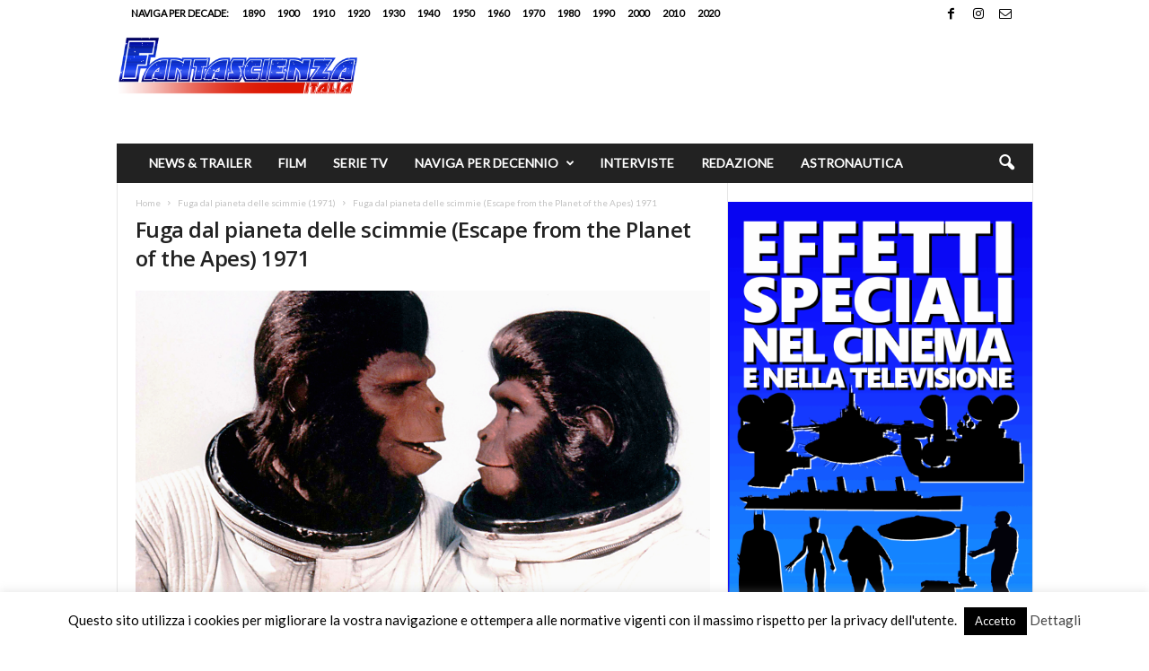

--- FILE ---
content_type: text/html; charset=UTF-8
request_url: https://fantascienzaitalia.com/wp-admin/admin-ajax.php?td_theme_name=Newsmag&v=5.4.3.4
body_size: -274
content:
{"30291":26}